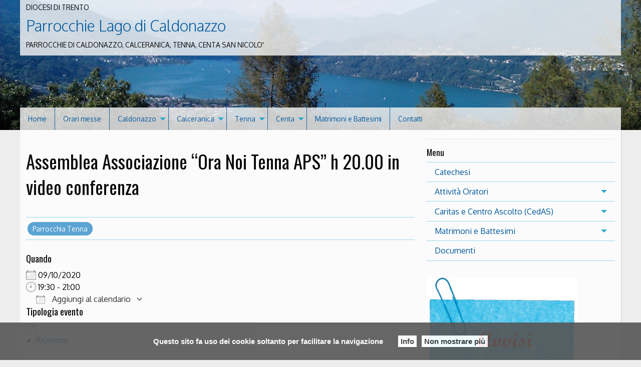

--- FILE ---
content_type: text/html; charset=UTF-8
request_url: https://parrocchielagocaldonazzo.diocesitn.it/events/assemblea-associazione-ora-noi-tenna-aps-h-20-00-in-video-conferenza/?long_events=1&ajaxCalendar=1&mo=6&yr=2021&id=1800024478
body_size: 12664
content:
<!doctype html>
<html lang="it-IT">
<head>
	<meta charset="UTF-8">
	<meta name="viewport" content="width=device-width, initial-scale=1">
	<link rel="profile" href="http://gmpg.org/xfn/11">

	<title>Assemblea Associazione &#8220;Ora Noi Tenna APS&#8221; h 20.00 in video conferenza &#8211; Parrocchie Lago di Caldonazzo</title>
<meta name='robots' content='max-image-preview:large' />
	<style>img:is([sizes="auto" i], [sizes^="auto," i]) { contain-intrinsic-size: 3000px 1500px }</style>
	<link rel='dns-prefetch' href='//platform-api.sharethis.com' />
<link rel="alternate" type="application/rss+xml" title="Parrocchie Lago di Caldonazzo &raquo; Feed" href="https://parrocchielagocaldonazzo.diocesitn.it/feed/" />
<link rel="alternate" type="application/rss+xml" title="Parrocchie Lago di Caldonazzo &raquo; Feed dei commenti" href="https://parrocchielagocaldonazzo.diocesitn.it/comments/feed/" />
<script type="text/javascript">
/* <![CDATA[ */
window._wpemojiSettings = {"baseUrl":"https:\/\/s.w.org\/images\/core\/emoji\/15.0.3\/72x72\/","ext":".png","svgUrl":"https:\/\/s.w.org\/images\/core\/emoji\/15.0.3\/svg\/","svgExt":".svg","source":{"concatemoji":"https:\/\/parrocchielagocaldonazzo.diocesitn.it\/wp-includes\/js\/wp-emoji-release.min.js?ver=6.7.1"}};
/*! This file is auto-generated */
!function(i,n){var o,s,e;function c(e){try{var t={supportTests:e,timestamp:(new Date).valueOf()};sessionStorage.setItem(o,JSON.stringify(t))}catch(e){}}function p(e,t,n){e.clearRect(0,0,e.canvas.width,e.canvas.height),e.fillText(t,0,0);var t=new Uint32Array(e.getImageData(0,0,e.canvas.width,e.canvas.height).data),r=(e.clearRect(0,0,e.canvas.width,e.canvas.height),e.fillText(n,0,0),new Uint32Array(e.getImageData(0,0,e.canvas.width,e.canvas.height).data));return t.every(function(e,t){return e===r[t]})}function u(e,t,n){switch(t){case"flag":return n(e,"\ud83c\udff3\ufe0f\u200d\u26a7\ufe0f","\ud83c\udff3\ufe0f\u200b\u26a7\ufe0f")?!1:!n(e,"\ud83c\uddfa\ud83c\uddf3","\ud83c\uddfa\u200b\ud83c\uddf3")&&!n(e,"\ud83c\udff4\udb40\udc67\udb40\udc62\udb40\udc65\udb40\udc6e\udb40\udc67\udb40\udc7f","\ud83c\udff4\u200b\udb40\udc67\u200b\udb40\udc62\u200b\udb40\udc65\u200b\udb40\udc6e\u200b\udb40\udc67\u200b\udb40\udc7f");case"emoji":return!n(e,"\ud83d\udc26\u200d\u2b1b","\ud83d\udc26\u200b\u2b1b")}return!1}function f(e,t,n){var r="undefined"!=typeof WorkerGlobalScope&&self instanceof WorkerGlobalScope?new OffscreenCanvas(300,150):i.createElement("canvas"),a=r.getContext("2d",{willReadFrequently:!0}),o=(a.textBaseline="top",a.font="600 32px Arial",{});return e.forEach(function(e){o[e]=t(a,e,n)}),o}function t(e){var t=i.createElement("script");t.src=e,t.defer=!0,i.head.appendChild(t)}"undefined"!=typeof Promise&&(o="wpEmojiSettingsSupports",s=["flag","emoji"],n.supports={everything:!0,everythingExceptFlag:!0},e=new Promise(function(e){i.addEventListener("DOMContentLoaded",e,{once:!0})}),new Promise(function(t){var n=function(){try{var e=JSON.parse(sessionStorage.getItem(o));if("object"==typeof e&&"number"==typeof e.timestamp&&(new Date).valueOf()<e.timestamp+604800&&"object"==typeof e.supportTests)return e.supportTests}catch(e){}return null}();if(!n){if("undefined"!=typeof Worker&&"undefined"!=typeof OffscreenCanvas&&"undefined"!=typeof URL&&URL.createObjectURL&&"undefined"!=typeof Blob)try{var e="postMessage("+f.toString()+"("+[JSON.stringify(s),u.toString(),p.toString()].join(",")+"));",r=new Blob([e],{type:"text/javascript"}),a=new Worker(URL.createObjectURL(r),{name:"wpTestEmojiSupports"});return void(a.onmessage=function(e){c(n=e.data),a.terminate(),t(n)})}catch(e){}c(n=f(s,u,p))}t(n)}).then(function(e){for(var t in e)n.supports[t]=e[t],n.supports.everything=n.supports.everything&&n.supports[t],"flag"!==t&&(n.supports.everythingExceptFlag=n.supports.everythingExceptFlag&&n.supports[t]);n.supports.everythingExceptFlag=n.supports.everythingExceptFlag&&!n.supports.flag,n.DOMReady=!1,n.readyCallback=function(){n.DOMReady=!0}}).then(function(){return e}).then(function(){var e;n.supports.everything||(n.readyCallback(),(e=n.source||{}).concatemoji?t(e.concatemoji):e.wpemoji&&e.twemoji&&(t(e.twemoji),t(e.wpemoji)))}))}((window,document),window._wpemojiSettings);
/* ]]> */
</script>
<style id='wp-emoji-styles-inline-css' type='text/css'>

	img.wp-smiley, img.emoji {
		display: inline !important;
		border: none !important;
		box-shadow: none !important;
		height: 1em !important;
		width: 1em !important;
		margin: 0 0.07em !important;
		vertical-align: -0.1em !important;
		background: none !important;
		padding: 0 !important;
	}
</style>
<link rel='stylesheet' id='wp-block-library-css' href='https://parrocchielagocaldonazzo.diocesitn.it/wp-includes/css/dist/block-library/style.min.css?ver=6.7.1' type='text/css' media='all' />
<link rel='stylesheet' id='iandu-rss-block-frontend-css' href='https://parrocchielagocaldonazzo.diocesitn.it/wp-content/plugins/iandu-rss-retriever/inc/css/block-frontend.css?ver=1.0.0' type='text/css' media='all' />
<style id='classic-theme-styles-inline-css' type='text/css'>
/*! This file is auto-generated */
.wp-block-button__link{color:#fff;background-color:#32373c;border-radius:9999px;box-shadow:none;text-decoration:none;padding:calc(.667em + 2px) calc(1.333em + 2px);font-size:1.125em}.wp-block-file__button{background:#32373c;color:#fff;text-decoration:none}
</style>
<style id='global-styles-inline-css' type='text/css'>
:root{--wp--preset--aspect-ratio--square: 1;--wp--preset--aspect-ratio--4-3: 4/3;--wp--preset--aspect-ratio--3-4: 3/4;--wp--preset--aspect-ratio--3-2: 3/2;--wp--preset--aspect-ratio--2-3: 2/3;--wp--preset--aspect-ratio--16-9: 16/9;--wp--preset--aspect-ratio--9-16: 9/16;--wp--preset--color--black: #000000;--wp--preset--color--cyan-bluish-gray: #abb8c3;--wp--preset--color--white: #ffffff;--wp--preset--color--pale-pink: #f78da7;--wp--preset--color--vivid-red: #cf2e2e;--wp--preset--color--luminous-vivid-orange: #ff6900;--wp--preset--color--luminous-vivid-amber: #fcb900;--wp--preset--color--light-green-cyan: #7bdcb5;--wp--preset--color--vivid-green-cyan: #00d084;--wp--preset--color--pale-cyan-blue: #8ed1fc;--wp--preset--color--vivid-cyan-blue: #0693e3;--wp--preset--color--vivid-purple: #9b51e0;--wp--preset--gradient--vivid-cyan-blue-to-vivid-purple: linear-gradient(135deg,rgba(6,147,227,1) 0%,rgb(155,81,224) 100%);--wp--preset--gradient--light-green-cyan-to-vivid-green-cyan: linear-gradient(135deg,rgb(122,220,180) 0%,rgb(0,208,130) 100%);--wp--preset--gradient--luminous-vivid-amber-to-luminous-vivid-orange: linear-gradient(135deg,rgba(252,185,0,1) 0%,rgba(255,105,0,1) 100%);--wp--preset--gradient--luminous-vivid-orange-to-vivid-red: linear-gradient(135deg,rgba(255,105,0,1) 0%,rgb(207,46,46) 100%);--wp--preset--gradient--very-light-gray-to-cyan-bluish-gray: linear-gradient(135deg,rgb(238,238,238) 0%,rgb(169,184,195) 100%);--wp--preset--gradient--cool-to-warm-spectrum: linear-gradient(135deg,rgb(74,234,220) 0%,rgb(151,120,209) 20%,rgb(207,42,186) 40%,rgb(238,44,130) 60%,rgb(251,105,98) 80%,rgb(254,248,76) 100%);--wp--preset--gradient--blush-light-purple: linear-gradient(135deg,rgb(255,206,236) 0%,rgb(152,150,240) 100%);--wp--preset--gradient--blush-bordeaux: linear-gradient(135deg,rgb(254,205,165) 0%,rgb(254,45,45) 50%,rgb(107,0,62) 100%);--wp--preset--gradient--luminous-dusk: linear-gradient(135deg,rgb(255,203,112) 0%,rgb(199,81,192) 50%,rgb(65,88,208) 100%);--wp--preset--gradient--pale-ocean: linear-gradient(135deg,rgb(255,245,203) 0%,rgb(182,227,212) 50%,rgb(51,167,181) 100%);--wp--preset--gradient--electric-grass: linear-gradient(135deg,rgb(202,248,128) 0%,rgb(113,206,126) 100%);--wp--preset--gradient--midnight: linear-gradient(135deg,rgb(2,3,129) 0%,rgb(40,116,252) 100%);--wp--preset--font-size--small: 13px;--wp--preset--font-size--medium: 20px;--wp--preset--font-size--large: 36px;--wp--preset--font-size--x-large: 42px;--wp--preset--spacing--20: 0.44rem;--wp--preset--spacing--30: 0.67rem;--wp--preset--spacing--40: 1rem;--wp--preset--spacing--50: 1.5rem;--wp--preset--spacing--60: 2.25rem;--wp--preset--spacing--70: 3.38rem;--wp--preset--spacing--80: 5.06rem;--wp--preset--shadow--natural: 6px 6px 9px rgba(0, 0, 0, 0.2);--wp--preset--shadow--deep: 12px 12px 50px rgba(0, 0, 0, 0.4);--wp--preset--shadow--sharp: 6px 6px 0px rgba(0, 0, 0, 0.2);--wp--preset--shadow--outlined: 6px 6px 0px -3px rgba(255, 255, 255, 1), 6px 6px rgba(0, 0, 0, 1);--wp--preset--shadow--crisp: 6px 6px 0px rgba(0, 0, 0, 1);}:where(.is-layout-flex){gap: 0.5em;}:where(.is-layout-grid){gap: 0.5em;}body .is-layout-flex{display: flex;}.is-layout-flex{flex-wrap: wrap;align-items: center;}.is-layout-flex > :is(*, div){margin: 0;}body .is-layout-grid{display: grid;}.is-layout-grid > :is(*, div){margin: 0;}:where(.wp-block-columns.is-layout-flex){gap: 2em;}:where(.wp-block-columns.is-layout-grid){gap: 2em;}:where(.wp-block-post-template.is-layout-flex){gap: 1.25em;}:where(.wp-block-post-template.is-layout-grid){gap: 1.25em;}.has-black-color{color: var(--wp--preset--color--black) !important;}.has-cyan-bluish-gray-color{color: var(--wp--preset--color--cyan-bluish-gray) !important;}.has-white-color{color: var(--wp--preset--color--white) !important;}.has-pale-pink-color{color: var(--wp--preset--color--pale-pink) !important;}.has-vivid-red-color{color: var(--wp--preset--color--vivid-red) !important;}.has-luminous-vivid-orange-color{color: var(--wp--preset--color--luminous-vivid-orange) !important;}.has-luminous-vivid-amber-color{color: var(--wp--preset--color--luminous-vivid-amber) !important;}.has-light-green-cyan-color{color: var(--wp--preset--color--light-green-cyan) !important;}.has-vivid-green-cyan-color{color: var(--wp--preset--color--vivid-green-cyan) !important;}.has-pale-cyan-blue-color{color: var(--wp--preset--color--pale-cyan-blue) !important;}.has-vivid-cyan-blue-color{color: var(--wp--preset--color--vivid-cyan-blue) !important;}.has-vivid-purple-color{color: var(--wp--preset--color--vivid-purple) !important;}.has-black-background-color{background-color: var(--wp--preset--color--black) !important;}.has-cyan-bluish-gray-background-color{background-color: var(--wp--preset--color--cyan-bluish-gray) !important;}.has-white-background-color{background-color: var(--wp--preset--color--white) !important;}.has-pale-pink-background-color{background-color: var(--wp--preset--color--pale-pink) !important;}.has-vivid-red-background-color{background-color: var(--wp--preset--color--vivid-red) !important;}.has-luminous-vivid-orange-background-color{background-color: var(--wp--preset--color--luminous-vivid-orange) !important;}.has-luminous-vivid-amber-background-color{background-color: var(--wp--preset--color--luminous-vivid-amber) !important;}.has-light-green-cyan-background-color{background-color: var(--wp--preset--color--light-green-cyan) !important;}.has-vivid-green-cyan-background-color{background-color: var(--wp--preset--color--vivid-green-cyan) !important;}.has-pale-cyan-blue-background-color{background-color: var(--wp--preset--color--pale-cyan-blue) !important;}.has-vivid-cyan-blue-background-color{background-color: var(--wp--preset--color--vivid-cyan-blue) !important;}.has-vivid-purple-background-color{background-color: var(--wp--preset--color--vivid-purple) !important;}.has-black-border-color{border-color: var(--wp--preset--color--black) !important;}.has-cyan-bluish-gray-border-color{border-color: var(--wp--preset--color--cyan-bluish-gray) !important;}.has-white-border-color{border-color: var(--wp--preset--color--white) !important;}.has-pale-pink-border-color{border-color: var(--wp--preset--color--pale-pink) !important;}.has-vivid-red-border-color{border-color: var(--wp--preset--color--vivid-red) !important;}.has-luminous-vivid-orange-border-color{border-color: var(--wp--preset--color--luminous-vivid-orange) !important;}.has-luminous-vivid-amber-border-color{border-color: var(--wp--preset--color--luminous-vivid-amber) !important;}.has-light-green-cyan-border-color{border-color: var(--wp--preset--color--light-green-cyan) !important;}.has-vivid-green-cyan-border-color{border-color: var(--wp--preset--color--vivid-green-cyan) !important;}.has-pale-cyan-blue-border-color{border-color: var(--wp--preset--color--pale-cyan-blue) !important;}.has-vivid-cyan-blue-border-color{border-color: var(--wp--preset--color--vivid-cyan-blue) !important;}.has-vivid-purple-border-color{border-color: var(--wp--preset--color--vivid-purple) !important;}.has-vivid-cyan-blue-to-vivid-purple-gradient-background{background: var(--wp--preset--gradient--vivid-cyan-blue-to-vivid-purple) !important;}.has-light-green-cyan-to-vivid-green-cyan-gradient-background{background: var(--wp--preset--gradient--light-green-cyan-to-vivid-green-cyan) !important;}.has-luminous-vivid-amber-to-luminous-vivid-orange-gradient-background{background: var(--wp--preset--gradient--luminous-vivid-amber-to-luminous-vivid-orange) !important;}.has-luminous-vivid-orange-to-vivid-red-gradient-background{background: var(--wp--preset--gradient--luminous-vivid-orange-to-vivid-red) !important;}.has-very-light-gray-to-cyan-bluish-gray-gradient-background{background: var(--wp--preset--gradient--very-light-gray-to-cyan-bluish-gray) !important;}.has-cool-to-warm-spectrum-gradient-background{background: var(--wp--preset--gradient--cool-to-warm-spectrum) !important;}.has-blush-light-purple-gradient-background{background: var(--wp--preset--gradient--blush-light-purple) !important;}.has-blush-bordeaux-gradient-background{background: var(--wp--preset--gradient--blush-bordeaux) !important;}.has-luminous-dusk-gradient-background{background: var(--wp--preset--gradient--luminous-dusk) !important;}.has-pale-ocean-gradient-background{background: var(--wp--preset--gradient--pale-ocean) !important;}.has-electric-grass-gradient-background{background: var(--wp--preset--gradient--electric-grass) !important;}.has-midnight-gradient-background{background: var(--wp--preset--gradient--midnight) !important;}.has-small-font-size{font-size: var(--wp--preset--font-size--small) !important;}.has-medium-font-size{font-size: var(--wp--preset--font-size--medium) !important;}.has-large-font-size{font-size: var(--wp--preset--font-size--large) !important;}.has-x-large-font-size{font-size: var(--wp--preset--font-size--x-large) !important;}
:where(.wp-block-post-template.is-layout-flex){gap: 1.25em;}:where(.wp-block-post-template.is-layout-grid){gap: 1.25em;}
:where(.wp-block-columns.is-layout-flex){gap: 2em;}:where(.wp-block-columns.is-layout-grid){gap: 2em;}
:root :where(.wp-block-pullquote){font-size: 1.5em;line-height: 1.6;}
</style>
<link rel='stylesheet' id='cptch_stylesheet-css' href='https://parrocchielagocaldonazzo.diocesitn.it/wp-content/plugins/captcha-bws/css/front_end_style.css?ver=5.2.4' type='text/css' media='all' />
<link rel='stylesheet' id='dashicons-css' href='https://parrocchielagocaldonazzo.diocesitn.it/wp-includes/css/dashicons.min.css?ver=6.7.1' type='text/css' media='all' />
<link rel='stylesheet' id='cptch_desktop_style-css' href='https://parrocchielagocaldonazzo.diocesitn.it/wp-content/plugins/captcha-bws/css/desktop_style.css?ver=5.2.4' type='text/css' media='all' />
<link rel='stylesheet' id='events-manager-css' href='https://parrocchielagocaldonazzo.diocesitn.it/wp-content/plugins/events-manager/includes/css/events-manager.min.css?ver=6.6.3' type='text/css' media='all' />
<link rel='stylesheet' id='responsive-lightbox-swipebox-css' href='https://parrocchielagocaldonazzo.diocesitn.it/wp-content/plugins/responsive-lightbox/assets/swipebox/swipebox.min.css?ver=2.4.8' type='text/css' media='all' />
<link rel='stylesheet' id='wpba_front_end_styles-css' href='https://parrocchielagocaldonazzo.diocesitn.it/wp-content/plugins/wp-better-attachments/assets/css/wpba-frontend.css?ver=1.3.27' type='text/css' media='all' />
<link rel='stylesheet' id='parent-style-css' href='https://parrocchielagocaldonazzo.diocesitn.it/wp-content/themes/pweb-trento-2017/style.css?ver=6.7.1' type='text/css' media='all' />
<link rel='stylesheet' id='child-style-css' href='https://parrocchielagocaldonazzo.diocesitn.it/wp-content/themes/pweb-trento-2017-child-m/style.css?ver=6.7.1' type='text/css' media='all' />
<link rel='stylesheet' id='pweb_t_foundation_css-css' href='https://parrocchielagocaldonazzo.diocesitn.it/wp-content/themes/pweb-trento-2017/css/foundation.min.css?ver=6.7.1' type='text/css' media='all' />
<link rel='stylesheet' id='pweb_t_app_css-css' href='https://parrocchielagocaldonazzo.diocesitn.it/wp-content/themes/pweb-trento-2017/css/style-pt.css?ver=6.7.1' type='text/css' media='all' />
<link rel='stylesheet' id='pweb_t_slick_css-css' href='https://parrocchielagocaldonazzo.diocesitn.it/wp-content/themes/pweb-trento-2017/css/slick.css?ver=6.7.1' type='text/css' media='all' />
<link rel='stylesheet' id='pweb_t_slick_theme_css-css' href='https://parrocchielagocaldonazzo.diocesitn.it/wp-content/themes/pweb-trento-2017/css/slick-theme.css?ver=6.7.1' type='text/css' media='all' />
<link rel='stylesheet' id='pweb_t_fancy_css-css' href='https://parrocchielagocaldonazzo.diocesitn.it/wp-content/themes/pweb-trento-2017/css/jquery.fancybox.css?ver=6.7.1' type='text/css' media='all' />
<link rel='stylesheet' id='pweb_t_dashicons-css' href='https://parrocchielagocaldonazzo.diocesitn.it/wp-content/themes/pweb-trento-2017-child-m/style.css?ver=6.7.1' type='text/css' media='all' />
<script type="text/javascript" src="https://parrocchielagocaldonazzo.diocesitn.it/wp-includes/js/jquery/jquery.min.js?ver=3.7.1" id="jquery-core-js"></script>
<script type="text/javascript" src="https://parrocchielagocaldonazzo.diocesitn.it/wp-includes/js/jquery/jquery-migrate.min.js?ver=3.4.1" id="jquery-migrate-js"></script>
<script type="text/javascript" src="https://parrocchielagocaldonazzo.diocesitn.it/wp-includes/js/jquery/ui/core.min.js?ver=1.13.3" id="jquery-ui-core-js"></script>
<script type="text/javascript" src="https://parrocchielagocaldonazzo.diocesitn.it/wp-includes/js/jquery/ui/mouse.min.js?ver=1.13.3" id="jquery-ui-mouse-js"></script>
<script type="text/javascript" src="https://parrocchielagocaldonazzo.diocesitn.it/wp-includes/js/jquery/ui/sortable.min.js?ver=1.13.3" id="jquery-ui-sortable-js"></script>
<script type="text/javascript" src="https://parrocchielagocaldonazzo.diocesitn.it/wp-includes/js/jquery/ui/datepicker.min.js?ver=1.13.3" id="jquery-ui-datepicker-js"></script>
<script type="text/javascript" id="jquery-ui-datepicker-js-after">
/* <![CDATA[ */
jQuery(function(jQuery){jQuery.datepicker.setDefaults({"closeText":"Chiudi","currentText":"Oggi","monthNames":["Gennaio","Febbraio","Marzo","Aprile","Maggio","Giugno","Luglio","Agosto","Settembre","Ottobre","Novembre","Dicembre"],"monthNamesShort":["Gen","Feb","Mar","Apr","Mag","Giu","Lug","Ago","Set","Ott","Nov","Dic"],"nextText":"Prossimo","prevText":"Precedente","dayNames":["domenica","luned\u00ec","marted\u00ec","mercoled\u00ec","gioved\u00ec","venerd\u00ec","sabato"],"dayNamesShort":["Dom","Lun","Mar","Mer","Gio","Ven","Sab"],"dayNamesMin":["D","L","M","M","G","V","S"],"dateFormat":"d MM yy","firstDay":1,"isRTL":false});});
/* ]]> */
</script>
<script type="text/javascript" src="https://parrocchielagocaldonazzo.diocesitn.it/wp-includes/js/jquery/ui/resizable.min.js?ver=1.13.3" id="jquery-ui-resizable-js"></script>
<script type="text/javascript" src="https://parrocchielagocaldonazzo.diocesitn.it/wp-includes/js/jquery/ui/draggable.min.js?ver=1.13.3" id="jquery-ui-draggable-js"></script>
<script type="text/javascript" src="https://parrocchielagocaldonazzo.diocesitn.it/wp-includes/js/jquery/ui/controlgroup.min.js?ver=1.13.3" id="jquery-ui-controlgroup-js"></script>
<script type="text/javascript" src="https://parrocchielagocaldonazzo.diocesitn.it/wp-includes/js/jquery/ui/checkboxradio.min.js?ver=1.13.3" id="jquery-ui-checkboxradio-js"></script>
<script type="text/javascript" src="https://parrocchielagocaldonazzo.diocesitn.it/wp-includes/js/jquery/ui/button.min.js?ver=1.13.3" id="jquery-ui-button-js"></script>
<script type="text/javascript" src="https://parrocchielagocaldonazzo.diocesitn.it/wp-includes/js/jquery/ui/dialog.min.js?ver=1.13.3" id="jquery-ui-dialog-js"></script>
<script type="text/javascript" id="events-manager-js-extra">
/* <![CDATA[ */
var EM = {"ajaxurl":"https:\/\/parrocchielagocaldonazzo.diocesitn.it\/wp-admin\/admin-ajax.php","locationajaxurl":"https:\/\/parrocchielagocaldonazzo.diocesitn.it\/wp-admin\/admin-ajax.php?action=locations_search","firstDay":"1","locale":"it","dateFormat":"yy-mm-dd","ui_css":"https:\/\/parrocchielagocaldonazzo.diocesitn.it\/wp-content\/plugins\/events-manager\/includes\/css\/jquery-ui\/build.min.css","show24hours":"1","is_ssl":"1","autocomplete_limit":"10","calendar":{"breakpoints":{"small":560,"medium":908,"large":false}},"phone":"","datepicker":{"format":"d\/m\/Y","locale":"it"},"search":{"breakpoints":{"small":650,"medium":850,"full":false}},"url":"https:\/\/parrocchielagocaldonazzo.diocesitn.it\/wp-content\/plugins\/events-manager","bookingInProgress":"Per favore attendi che la prenotazione venga elaborata.","tickets_save":"Salvare biglietto","bookingajaxurl":"https:\/\/parrocchielagocaldonazzo.diocesitn.it\/wp-admin\/admin-ajax.php","bookings_export_save":"Prenotazioni Export","bookings_settings_save":"Salva le impostazioni","booking_delete":"Sei sicuro di voler cancellare?","booking_offset":"30","bookings":{"submit_button":{"text":{"default":"Invia la tua prenotazione","free":"Invia la tua prenotazione","payment":"Invia la tua prenotazione","processing":"In elaborazione ..."}},"update_listener":""},"bb_full":"Tutto Esaurito","bb_book":"Prenota ora","bb_booking":"Prenotazione in corso ...","bb_booked":"Prenotazione presentata","bb_error":"Prenotazione Errore. Riprovi?","bb_cancel":"Annullare","bb_canceling":"Annullamento in corso...","bb_cancelled":"Cancellato","bb_cancel_error":"Cancellazione Errore. Riprovi?","txt_search":"Ricerca","txt_searching":"Ricerca in corso...","txt_loading":"Caricamento in corso..."};
/* ]]> */
</script>
<script type="text/javascript" src="https://parrocchielagocaldonazzo.diocesitn.it/wp-content/plugins/events-manager/includes/js/events-manager.js?ver=6.6.3" id="events-manager-js"></script>
<script type="text/javascript" src="https://parrocchielagocaldonazzo.diocesitn.it/wp-content/plugins/events-manager/includes/external/flatpickr/l10n/it.js?ver=6.6.3" id="em-flatpickr-localization-js"></script>
<script type="text/javascript" id="3d-flip-book-client-locale-loader-js-extra">
/* <![CDATA[ */
var FB3D_CLIENT_LOCALE = {"ajaxurl":"https:\/\/parrocchielagocaldonazzo.diocesitn.it\/wp-admin\/admin-ajax.php","dictionary":{"Table of contents":"Table of contents","Close":"Close","Bookmarks":"Bookmarks","Thumbnails":"Thumbnails","Search":"Search","Share":"Share","Facebook":"Facebook","Twitter":"Twitter","Email":"Email","Play":"Play","Previous page":"Previous page","Next page":"Next page","Zoom in":"Zoom in","Zoom out":"Zoom out","Fit view":"Fit view","Auto play":"Auto play","Full screen":"Full screen","More":"More","Smart pan":"Smart pan","Single page":"Single page","Sounds":"Sounds","Stats":"Stats","Print":"Print","Download":"Download","Goto first page":"Goto first page","Goto last page":"Goto last page"},"images":"https:\/\/parrocchielagocaldonazzo.diocesitn.it\/wp-content\/plugins\/interactive-3d-flipbook-powered-physics-engine\/assets\/images\/","jsData":{"urls":[],"posts":{"ids_mis":[],"ids":[]},"pages":[],"firstPages":[],"bookCtrlProps":[],"bookTemplates":[]},"key":"3d-flip-book","pdfJS":{"pdfJsLib":"https:\/\/parrocchielagocaldonazzo.diocesitn.it\/wp-content\/plugins\/interactive-3d-flipbook-powered-physics-engine\/assets\/js\/pdf.min.js?ver=4.3.136","pdfJsWorker":"https:\/\/parrocchielagocaldonazzo.diocesitn.it\/wp-content\/plugins\/interactive-3d-flipbook-powered-physics-engine\/assets\/js\/pdf.worker.js?ver=4.3.136","stablePdfJsLib":"https:\/\/parrocchielagocaldonazzo.diocesitn.it\/wp-content\/plugins\/interactive-3d-flipbook-powered-physics-engine\/assets\/js\/stable\/pdf.min.js?ver=2.5.207","stablePdfJsWorker":"https:\/\/parrocchielagocaldonazzo.diocesitn.it\/wp-content\/plugins\/interactive-3d-flipbook-powered-physics-engine\/assets\/js\/stable\/pdf.worker.js?ver=2.5.207","pdfJsCMapUrl":"https:\/\/parrocchielagocaldonazzo.diocesitn.it\/wp-content\/plugins\/interactive-3d-flipbook-powered-physics-engine\/assets\/cmaps\/"},"cacheurl":"https:\/\/parrocchielagocaldonazzo.diocesitn.it\/wp-content\/uploads\/sites\/77\/3d-flip-book\/cache\/","pluginsurl":"https:\/\/parrocchielagocaldonazzo.diocesitn.it\/wp-content\/plugins\/","pluginurl":"https:\/\/parrocchielagocaldonazzo.diocesitn.it\/wp-content\/plugins\/interactive-3d-flipbook-powered-physics-engine\/","thumbnailSize":{"width":"150","height":"150"},"version":"1.16.15"};
/* ]]> */
</script>
<script type="text/javascript" src="https://parrocchielagocaldonazzo.diocesitn.it/wp-content/plugins/interactive-3d-flipbook-powered-physics-engine/assets/js/client-locale-loader.js?ver=1.16.15" id="3d-flip-book-client-locale-loader-js" async="async" data-wp-strategy="async"></script>
<script type="text/javascript" src="https://parrocchielagocaldonazzo.diocesitn.it/wp-content/plugins/responsive-lightbox/assets/swipebox/jquery.swipebox.min.js?ver=2.4.8" id="responsive-lightbox-swipebox-js"></script>
<script type="text/javascript" src="https://parrocchielagocaldonazzo.diocesitn.it/wp-includes/js/underscore.min.js?ver=1.13.7" id="underscore-js"></script>
<script type="text/javascript" src="https://parrocchielagocaldonazzo.diocesitn.it/wp-content/plugins/responsive-lightbox/assets/infinitescroll/infinite-scroll.pkgd.min.js?ver=6.7.1" id="responsive-lightbox-infinite-scroll-js"></script>
<script type="text/javascript" id="responsive-lightbox-js-before">
/* <![CDATA[ */
var rlArgs = {"script":"swipebox","selector":"lightbox","customEvents":"","activeGalleries":true,"animation":true,"hideCloseButtonOnMobile":false,"removeBarsOnMobile":false,"hideBars":true,"hideBarsDelay":5000,"videoMaxWidth":1080,"useSVG":true,"loopAtEnd":false,"woocommerce_gallery":false,"ajaxurl":"https:\/\/parrocchielagocaldonazzo.diocesitn.it\/wp-admin\/admin-ajax.php","nonce":"e3029b521f","preview":false,"postId":2607,"scriptExtension":false};
/* ]]> */
</script>
<script type="text/javascript" src="https://parrocchielagocaldonazzo.diocesitn.it/wp-content/plugins/responsive-lightbox/js/front.js?ver=2.4.8" id="responsive-lightbox-js"></script>
<script type="text/javascript" src="//platform-api.sharethis.com/js/sharethis.js?ver=8.5.2#property=672f0ba39091730012acefa1&amp;product=gdpr-compliance-tool-v2&amp;source=simple-share-buttons-adder-wordpress" id="simple-share-buttons-adder-mu-js"></script>
<link rel="https://api.w.org/" href="https://parrocchielagocaldonazzo.diocesitn.it/wp-json/" /><link rel="EditURI" type="application/rsd+xml" title="RSD" href="https://parrocchielagocaldonazzo.diocesitn.it/xmlrpc.php?rsd" />
<meta name="generator" content="WordPress 6.7.1" />
<link rel="canonical" href="https://parrocchielagocaldonazzo.diocesitn.it/events/assemblea-associazione-ora-noi-tenna-aps-h-20-00-in-video-conferenza/" />
<link rel='shortlink' href='https://parrocchielagocaldonazzo.diocesitn.it/?p=2607' />
<link rel="alternate" title="oEmbed (JSON)" type="application/json+oembed" href="https://parrocchielagocaldonazzo.diocesitn.it/wp-json/oembed/1.0/embed?url=https%3A%2F%2Fparrocchielagocaldonazzo.diocesitn.it%2Fevents%2Fassemblea-associazione-ora-noi-tenna-aps-h-20-00-in-video-conferenza%2F" />
<link rel="alternate" title="oEmbed (XML)" type="text/xml+oembed" href="https://parrocchielagocaldonazzo.diocesitn.it/wp-json/oembed/1.0/embed?url=https%3A%2F%2Fparrocchielagocaldonazzo.diocesitn.it%2Fevents%2Fassemblea-associazione-ora-noi-tenna-aps-h-20-00-in-video-conferenza%2F&#038;format=xml" />
<script type="text/javascript">var ajaxurl = "https://parrocchielagocaldonazzo.diocesitn.it/wp-admin/admin-ajax.php"</script>        <script type="text/javascript">
		
		function generate_pdf(){
			 
				 jQuery("#right_button").fadeOut('fast');
				 jQuery("#PRINT").fadeOut();
				 
				 jQuery("#wpjournal_fullscreen").fadeIn();
				 jQuery( "#inline-journals-block" ).append( "<p class='wpjournal-communication'>Il processo potrebbe richiedere molto tempo. Si prega di NON chiudere questa scheda del browser. <span class='label label-pill label-default' ><span id='wpjournal-count-single'>0</span>/<span id='wpjournal-count-all'>0</span></span></p>" );
				
				// generate placeholders
				 var list = jQuery('#wpjournal_pageorder').val().split(",");
				jQuery.each(list, function(i) {
				  list[i];
				});
				
				var wpjournal_id = jQuery('#wpjournal_id').val();
				jQuery.ajax({
				url: ajaxurl,
				data: {
					'action': 'wpjournal_placeholders',
					'list': list,
					'id_Journal': wpjournal_id,
					'destination': 'extra'
				},
				success: function(risultato) {
					risultato = risultato.trim();
					if (risultato ==''){
						browse_pages(); 
					
					}else{
						 
						alert (risultato);	
					}
					},
						error: function(errorThrown) {
							console.log(errorThrown);
						}
					});
				
				
				
				
				}
		
		function browse_pages() {
		    
		    // retrieve the post order
		    var list = jQuery('#wpjournal_pageorder').val().split(",");
		    // retrieve the id of the custom post type
		    var wpjournal_id = jQuery('#wpjournal_id').val();
		    jQuery.each(list, function(i) {
		        // create the array
				list[i];
		    });
			
			/// Start the loop
			
			
			
		    jQuery(function() {
		        var i = 0;
		        jQuery(document).ready(function() {
		            loopLi(list);
		        });

		        function loopLi(list) {
					 
					jQuery("#container_canvas").empty();
		            var num_pages = list.length;
					var contatore_pagine = num_pages-1;
					jQuery("#wpjournal-count-all").html(contatore_pagine);
		            if (i <= num_pages) {
  
	    				html2canvas(document.querySelector("#content"), {
							taintTest: true,
        					logging: false
							}).then( function(canvas) {
		                        var cand = document.getElementsByTagName('canvas');
		                        document.getElementById('container_canvas').appendChild(canvas);
		                  
								 
								var pagenumber = list[i];
								var pagename = wpjournal_id + "_" + pagenumber;
								
								var cand = document.getElementsByTagName('canvas');  // Seleziono dal DOM l'elemento canvas
								var canvasData = cand[0].toDataURL("image/png");     // Converto il CANVAS in pNg
							// 	var img = cand[0].toDataURL("image/png"); 
								 
				
								var data = {
										 action : 'wpjournal_savePNG',
										 'img': canvasData,
										 'filename' :  pagename
								};
								
								jQuery.post(ajaxurl, data, function(response) {
								 
								});
 
							 
		                    }).then(setTimeout(function () {process_frontpage(list[i], wpjournal_id, list[i + 1])}, 25000)); 
     


	 
		               
		               
						
						
		 function process_frontpage(val, wpjournal_id, val2) {
							  
				 
		       
		        if (val2 != undefined) {
		            jQuery.ajax({
		                url: ajaxurl,
		                data: {
		                    'action': 'wpjournal_browse_pages',
		                    'wpjournal_id': wpjournal_id,
		                    'post_id': val2,
		                },
		                success: function(risultato) {
							risultato = risultato.trim();
		                    jQuery("#content").empty();
                            jQuery("#content").css('background-image', 'none');
		                    jQuery("#content").html(risultato);
		                    var height_content = jQuery("#content").height();
							 
		                    if (height_content > 1320) {
		                     
								jQuery( "#inline-journals-block" ).append( "<div class='inline-journal-single-warning'>H</div>" );
		                    }else{
								 
								  
									jQuery( "#inline-journals-block" ).append( "<div class='inline-journal-single'>OK</div>" );
							}
		                     
							 i++;
							 
							 jQuery("#wpjournal-count-single").html(i);
							 
							 setTimeout(loopLi, 14000, list);
		                },
		                error: function(errorThrown) {
		                    console.log(errorThrown);
		                }
		            });
		        }else{
			 
					 print_all(list, wpjournal_id);
				}
		    };
						
						
						
		            } else {
		                // the loop is terminated. Now print the Journal
		               
		                print_all(list, wpjournal_id);
		            }
		        }
		    });

		  
		}

		function print_all(list, id_Journal) {	 
		    jQuery.ajax({
		        url: ajaxurl,
		        data: {
		            'action': 'wpjournal_create_pdf',
		            'list': list,
		            'id_Journal': id_Journal
		        },
		        success: function(risultato) {
					risultato = risultato.trim();
		            console.log(risultato);
					if (risultato == ''){
						if (confirm("PDF successfully generated")) {
							window.location.replace(
								"https://parrocchielagocaldonazzo.diocesitn.it/wp-admin/options-general.php?page=wpjournal_main"
							);
						}
					}else{
						if (confirm("Error: ->"+ risultato)) {
						window.location.replace(
								"https://parrocchielagocaldonazzo.diocesitn.it/wp-admin/options-general.php?page=wpjournal_main"
							);
						}
					}
		        },
		        error: function(errorThrown) {
		            console.log(errorThrown);
		        }
		    });
		}
	
		</script>

		        <script type="text/javascript">
		
			function generate_flip(){ 
			
					jQuery("#wpjournal_fullscreen").fadeIn();
					jQuery("#right_button").fadeOut('fast');
				 	jQuery( "#inline-journals-block" ).append( "<p class='wpjournal-communication'>Il processo potrebbe richiedere molto tempo. Si prega di NON chiudere questa scheda del browser. <span class='label label-pill label-default' ><span id='wpjournal-count-single'>0</span>/<span id='wpjournal-count-all'>0</span></span></p>" );
					
					var list = jQuery('#wpjournal_pageorder').val().split(",");
						jQuery.each(list, function(i) {
				  		list[i];
					});
					
					var wpjournal_id = jQuery('#wpjournal_id').val();
					
					// generate placeholders
					jQuery.ajax({
					url: ajaxurl,
					data: {
						'action': 'wpjournal_placeholders',
						'list': list,
						'id_Journal': wpjournal_id,
						'destination': 'flip'
					},
					success: function(risultato) {
						risultato = risultato.trim();
						 
						if (risultato ==''){
							// generation OK, browsing pages
							flip_browse_pages(); 
					
						}else{
						 
							alert ("Some error occurred. Error code: 01 "+ risultato);	
						}
					},
					error: function(errorThrown) {
							console.log(errorThrown);
						}
					});
					
					
					
					
					
				   function flip_browse_pages() {
		    
						// retrieve the post order
						var list = jQuery('#wpjournal_pageorder').val().split(",");
						// retrieve the id of the custom post type
						var wpjournal_id = jQuery('#wpjournal_id').val();
						jQuery.each(list, function(i) {
							// create the array
							list[i];
						});
			
						/// Start the loop
			
			
			
						jQuery(function() {
							var i = 0;
							jQuery(document).ready(function() {
								loopLi(list);
							});

							function loopLi(list) {
								 
								jQuery("#container_canvas").empty();
								var num_pages = list.length;
								
								var contatore_pagine = num_pages-1;
								jQuery("#wpjournal-count-all").html(contatore_pagine);
								
								if (i <= num_pages) {
									 
									 
			html2canvas(document.querySelector("#content"), {
							taintTest: true,
        					logging: false
							}).then( function(canvas) {
		                        var cand = document.getElementsByTagName('canvas');
		                        document.getElementById('container_canvas').appendChild(canvas);
		                  
								 
								var pagenumber = list[i];
								var pagename = wpjournal_id + "_" + pagenumber;
								
								var cand = document.getElementsByTagName('canvas');  // Seleziono dal DOM l'elemento canvas
								var canvasData = cand[0].toDataURL("image/png");     // Converto il CANVAS in pNg
							// 	var img = cand[0].toDataURL("image/png"); 
								 
				
								var data = {
										 action : 'flip_wpjournal_savePNG',
										 'img': canvasData,
										 'filename' :  pagename
								};
								
								jQuery.post(ajaxurl, data, function(response) {
									console.log('Message: ' + response);
								});
 
							 
		                    }).then(setTimeout(function () {flip_process_frontpage(list[i], wpjournal_id, list[i + 1])}, 25000)); 

	 
		               
		               
						
						
		 function flip_process_frontpage(val, wpjournal_id, val2) {
							  
				 
		       
		        if (val2 != undefined) {
		            jQuery.ajax({
		                url: ajaxurl,
		                data: {
		                    'action': 'wpjournal_browse_pages',
		                    'wpjournal_id': wpjournal_id,
		                    'post_id': val2,
		                },
		                success: function(risultato) {
							risultato = risultato.trim();
                            jQuery("#content").empty();
                            jQuery("#content").css('background-image', 'none');
		                    jQuery("#content").html(risultato);
		                    var height_content = jQuery("#content").height();
							 
		                    if (height_content > 1320) {
		                     
									jQuery( "#inline-journals-block" ).append( "<div class='inline-journal-single-warning'>H</div>" );
		                    }else{
 
									jQuery( "#inline-journals-block" ).append( "<div class='inline-journal-single'>OK</div>" );
							}
		                    
							 i++;
							 
							  jQuery("#wpjournal-count-single").html(i);
							 setTimeout(loopLi, 14000, list);
		                },
		                error: function(errorThrown) {
		                    console.log(errorThrown);
		                }
		            });
		        }else{
				 console.log('generate flip book!!');	
				 flip_all(list, wpjournal_id);
				}
		    };
						
						
						
		            } else {
		                // the loop is terminated. Now print the Joiurnal
		                console.log('generate flip book');
		                flip_all(list, wpjournal_id);
		            }
		        }
		    });
					
			
			 }
			 
			 
			function flip_all(list, id_Journal) {
			 
					jQuery.ajax({
						url: ajaxurl,
						data: {
							'action': 'wpjournal_create_flip',
							'list': list,
							'id_Journal': id_Journal
						},
						success: function(risultato) {
							risultato = risultato.trim();
							 
							if (risultato == ''){
								if (confirm("Flippable edition successfully generated!!")) {
									window.location.replace(
										"https://parrocchielagocaldonazzo.diocesitn.it/wp-admin/options-general.php?page=wpjournal_main"
									);
								}
							}else{
								if (confirm("Error: ->"+ risultato)) {
								window.location.replace(
										"https://parrocchielagocaldonazzo.diocesitn.it/wp-admin/options-general.php?page=wpjournal_main"
									);
								}
							}
						},
						error: function(errorThrown) {
							console.log(errorThrown);
						}
					});
			}
			 
			 
		 
} // close generate_flip
	
		</script>

		<link rel="icon" href="https://parrocchielagocaldonazzo.diocesitn.it/wp-content/uploads/sites/77/2017/09/simbol-150x145.png" sizes="32x32" />
<link rel="icon" href="https://parrocchielagocaldonazzo.diocesitn.it/wp-content/uploads/sites/77/2017/09/simbol.png" sizes="192x192" />
<link rel="apple-touch-icon" href="https://parrocchielagocaldonazzo.diocesitn.it/wp-content/uploads/sites/77/2017/09/simbol.png" />
<meta name="msapplication-TileImage" content="https://parrocchielagocaldonazzo.diocesitn.it/wp-content/uploads/sites/77/2017/09/simbol.png" />
</head>

<body class="event-template-default single single-event postid-2607">

	<header id="masthead" class="site-header" style='max-width:2200px; margin:0 auto; background: url(https://parrocchielagocaldonazzo.diocesitn.it/wp-content/uploads/sites/77/2019/02/cropped-IMAG0510-1.jpg) no-repeat center center ;-webkit-background-size: cover;
			-moz-background-size: cover;
			-o-background-size: cover;
			background-size: cover;' data-ckinf="77">
		<div class="grid-container header-min-aria " >
			<div class="site-branding  row grid-x grid-padding-x"  >

			<div class="large-12 columns"> <p class="site-destination">Diocesi di Trento</p> 								<p class="site-title"><a href="https://parrocchielagocaldonazzo.diocesitn.it/" rel="home">Parrocchie Lago di Caldonazzo</a></p>
													<p class="site-description">Parrocchie di Caldonazzo,  Calceranica,  Tenna,  Centa San Nicolo&#039;</p>
						
			</div><!-- .site-branding -->
		</div>
	</div>
	</header><!-- #masthead -->

	<nav id="site-navigation" class="x-main-navigation " style="margin-top:-45px;">

			<div class="title-bar" data-responsive-toggle="main-menu" data-hide-for="medium">
					<button class="menu-icon" type="button" data-toggle></button>
					<div class="title-bar-title">Menu</div>
			</div>


			<div class="p-t-topbar row top-bar"  id="main-menu">
				<div class="top-bar-left ">
					<ul id="menu-top-menu" class="dropdown menu  medium-horizontal vertical dropdown menu" data-responsive-menu="accordion medium-dropdown"><li id="menu-item-64" class="menu-item menu-item-type-post_type menu-item-object-page menu-item-home menu-item-64"><a href="https://parrocchielagocaldonazzo.diocesitn.it/">Home</a></li>
<li id="menu-item-170" class="menu-item menu-item-type-post_type menu-item-object-page menu-item-170"><a href="https://parrocchielagocaldonazzo.diocesitn.it/orari-messe/">Orari messe</a></li>
<li id="menu-item-184" class="menu-item menu-item-type-post_type menu-item-object-page menu-item-has-children menu-item-184"><a href="https://parrocchielagocaldonazzo.diocesitn.it/parrocchie/caldonazzo/">Caldonazzo</a>
<ul class="vertical menu" data-submenu>
	<li id="menu-item-1072" class="menu-item menu-item-type-post_type menu-item-object-page menu-item-1072"><a href="https://parrocchielagocaldonazzo.diocesitn.it/parrocchie/caldonazzo/parrocchia-di-caldonazzo/">Parrocchia di Caldonazzo</a></li>
	<li id="menu-item-249" class="menu-item menu-item-type-post_type menu-item-object-page menu-item-249"><a href="https://parrocchielagocaldonazzo.diocesitn.it/parrocchie/caldonazzo/avvisi-caldonazzo/">Avvisi Caldonazzo</a></li>
	<li id="menu-item-348" class="menu-item menu-item-type-post_type menu-item-object-page menu-item-348"><a href="https://parrocchielagocaldonazzo.diocesitn.it/parrocchie/caldonazzo/catechesi/">Catechesi Caldonazzo</a></li>
	<li id="menu-item-779" class="menu-item menu-item-type-post_type menu-item-object-page menu-item-779"><a href="https://parrocchielagocaldonazzo.diocesitn.it/parrocchie/caldonazzo/cori-parrocchiali-caldonazzo/">Cori Parrocchiali Caldonazzo</a></li>
	<li id="menu-item-557" class="menu-item menu-item-type-post_type menu-item-object-page menu-item-557"><a href="https://parrocchielagocaldonazzo.diocesitn.it/parrocchie/caldonazzo/associazione-la-sede-caldonazzo/">Associazione La Sede Caldonazzo</a></li>
	<li id="menu-item-565" class="menu-item menu-item-type-post_type menu-item-object-page menu-item-565"><a href="https://parrocchielagocaldonazzo.diocesitn.it/parrocchie/caldonazzo/gruppo-missionario-caldonazzo/">Gruppo Missionario Caldonazzo</a></li>
	<li id="menu-item-835" class="menu-item menu-item-type-post_type menu-item-object-page menu-item-835"><a href="https://parrocchielagocaldonazzo.diocesitn.it/parrocchie/caldonazzo/bollettini-parrocchiali-caldonazzo/">Bollettini Parrocchiali Caldonazzo</a></li>
</ul>
</li>
<li id="menu-item-305" class="menu-item menu-item-type-post_type menu-item-object-page menu-item-has-children menu-item-305"><a href="https://parrocchielagocaldonazzo.diocesitn.it/parrocchie/calceranica/">Calceranica</a>
<ul class="vertical menu" data-submenu>
	<li id="menu-item-1022" class="menu-item menu-item-type-post_type menu-item-object-page menu-item-1022"><a href="https://parrocchielagocaldonazzo.diocesitn.it/parrocchie/calceranica/parrocchia-calceranica/">Parrocchia Calceranica</a></li>
	<li id="menu-item-255" class="menu-item menu-item-type-post_type menu-item-object-page menu-item-255"><a href="https://parrocchielagocaldonazzo.diocesitn.it/parrocchie/calceranica/avvisi-calceranica/">Avvisi Calceranica</a></li>
	<li id="menu-item-378" class="menu-item menu-item-type-post_type menu-item-object-page menu-item-378"><a href="https://parrocchielagocaldonazzo.diocesitn.it/parrocchie/calceranica/catechesi-calceranica/">Catechesi Calceranica</a></li>
	<li id="menu-item-701" class="menu-item menu-item-type-post_type menu-item-object-page menu-item-701"><a href="https://parrocchielagocaldonazzo.diocesitn.it/parrocchie/calceranica/venerabile-padre-basilio-martinelli/">Venerabile padre Basilio Martinelli</a></li>
</ul>
</li>
<li id="menu-item-182" class="menu-item menu-item-type-post_type menu-item-object-page menu-item-has-children menu-item-182"><a href="https://parrocchielagocaldonazzo.diocesitn.it/parrocchie/tenna/">Tenna</a>
<ul class="vertical menu" data-submenu>
	<li id="menu-item-1038" class="menu-item menu-item-type-post_type menu-item-object-page menu-item-1038"><a href="https://parrocchielagocaldonazzo.diocesitn.it/parrocchie/tenna/parrocchia-tenna/">Parrocchia Tenna</a></li>
	<li id="menu-item-297" class="menu-item menu-item-type-post_type menu-item-object-page menu-item-297"><a href="https://parrocchielagocaldonazzo.diocesitn.it/parrocchie/tenna/avvisi-tenna/">Avvisi Tenna</a></li>
	<li id="menu-item-367" class="menu-item menu-item-type-post_type menu-item-object-page menu-item-367"><a href="https://parrocchielagocaldonazzo.diocesitn.it/parrocchie/tenna/catechesi-tenna/">Catechesi Tenna</a></li>
</ul>
</li>
<li id="menu-item-200" class="menu-item menu-item-type-post_type menu-item-object-page menu-item-has-children menu-item-200"><a href="https://parrocchielagocaldonazzo.diocesitn.it/parrocchie/centa/">Centa</a>
<ul class="vertical menu" data-submenu>
	<li id="menu-item-1218" class="menu-item menu-item-type-post_type menu-item-object-page menu-item-1218"><a href="https://parrocchielagocaldonazzo.diocesitn.it/parrocchie/centa/parrocchia-centa-san-nicolo/">Parrocchia Centa San Nicolò</a></li>
</ul>
</li>
<li id="menu-item-5509" class="menu-item menu-item-type-post_type menu-item-object-page menu-item-5509"><a href="https://parrocchielagocaldonazzo.diocesitn.it/matrimoni-e-battesimi/">Matrimoni e Battesimi</a></li>
<li id="menu-item-84" class="menu-item menu-item-type-post_type menu-item-object-page menu-item-84"><a href="https://parrocchielagocaldonazzo.diocesitn.it/contatti/">Contatti</a></li>
</ul>				</div>
			</div>


			
	</nav><!-- #site-navigation -->

<div id="page" class="site grid-container">
	<div id="content" class="site-content row grid-x grid-padding-x">

<div id="primary" class="content-area large-8 medium-8 small-12 columns">
    <main id="main" class="site-main">

        
<article id="post-2607" class="post-2607 event type-event status-publish hentry parrocchie-pweb-parrocchia-tenna event-categories-riunione">
	<header class="entry-header">
		<h1 class="entry-title">Assemblea Associazione &#8220;Ora Noi Tenna APS&#8221; h 20.00 in video conferenza</h1>
		<div class='parrocchie-ref'><a class="parrocchie-links" href="https://parrocchielagocaldonazzo.diocesitn.it/parrocchie-pweb/parrocchia-tenna/">Parrocchia Tenna</a></div>	</header><!-- .entry-header -->

	<div class="entry-content">
		<div class="em em-view-container" id="em-view-6" data-view="event">
	<div class="em-item em-item-single em-event em-event-single em-event-123 " id="em-event-6" data-view-id="6">
		<section class="em-item-header"  style="--default-border:#24f200;">
	
	
	<div class="em-item-meta">
		<section class="em-item-meta-column">
			<section class="em-event-when">
				<h3>Quando</h3>
				<div class="em-item-meta-line em-event-date em-event-meta-datetime">
					<span class="em-icon-calendar em-icon"></span>
					09/10/2020&nbsp;&nbsp;&nbsp;&nbsp;
				</div>
				<div class="em-item-meta-line em-event-time em-event-meta-datetime">
					<span class="em-icon-clock em-icon"></span>
					19:30 - 21:00
				</div>
									<button type="button" class="em-event-add-to-calendar em-tooltip-ddm em-clickable input" data-button-width="match" data-tooltip-class="em-add-to-calendar-tooltip" data-content="em-event-add-to-colendar-content-1066278413"><span class="em-icon em-icon-calendar"></span> Aggiungi al calendario</button>
					<div class="em-tooltip-ddm-content em-event-add-to-calendar-content" id="em-event-add-to-colendar-content-1066278413">
						<a class="em-a2c-download" href="https://parrocchielagocaldonazzo.diocesitn.it/events/assemblea-associazione-ora-noi-tenna-aps-h-20-00-in-video-conferenza/ical/" target="_blank">Download ICS</a>
						<a class="em-a2c-google" href="https://www.google.com/calendar/event?action=TEMPLATE&#038;text=Assemblea+Associazione+%22Ora+Noi+Tenna+APS%22+h+20.00+in+video+conferenza&#038;dates=20201009T193000/20201009T210000&#038;details=&#038;location=&#038;trp=false&#038;sprop=https%3A%2F%2Fparrocchielagocaldonazzo.diocesitn.it%2Fevents%2Fassemblea-associazione-ora-noi-tenna-aps-h-20-00-in-video-conferenza%2F&#038;sprop=name:Parrocchie+Lago+di+Caldonazzo&#038;ctz=Europe%2FRome" target="_blank">Google Calendar</a>
						<a class="em-a2c-apple" href="webcal://parrocchielagocaldonazzo.diocesitn.it/events/assemblea-associazione-ora-noi-tenna-aps-h-20-00-in-video-conferenza/ical/" target="_blank">iCalendar</a>
						<a class="em-a2c-office" href="https://outlook.office.com/calendar/0/deeplink/compose?allday=false&#038;body=&#038;location=&#038;path=/calendar/action/compose&#038;rru=addevent&#038;startdt=2020-10-09T19%3A30%3A00%2B02%3A00&#038;enddt=2020-10-09T21%3A00%3A00%2B02%3A00&#038;subject=Assemblea+Associazione+%22Ora+Noi+Tenna+APS%22+h+20.00+in+video+conferenza" target="_blank">Office 365</a>
						<a class="em-a2c-outlook" href="https://outlook.live.com/calendar/0/deeplink/compose?allday=false&#038;body=&#038;location=&#038;path=/calendar/action/compose&#038;rru=addevent&#038;startdt=2020-10-09T19%3A30%3A00%2B02%3A00&#038;enddt=2020-10-09T21%3A00%3A00%2B02%3A00&#038;subject=Assemblea+Associazione+%22Ora+Noi+Tenna+APS%22+h+20.00+in+video+conferenza" target="_blank">Outlook Live</a>
					</div>
					
			</section>
	
			
		</section>

		<section class="em-item-meta-column">
			
			
			
			
			<section class="em-item-taxonomies">
				<h3>Tipologia evento</h3>
				
				<div class="em-item-meta-line em-item-taxonomy em-event-categories">
					<span class="em-icon-category em-icon"></span>
					<div>	<ul class="event-categories">
					<li><a href="https://parrocchielagocaldonazzo.diocesitn.it/events/categories/riunione/">Riunione</a></li>
			</ul>
	</div>
				</div>
				
				
			</section>
			
		</section>
	</div>
</section>

<section class="em-event-content">
	
</section>
	</div>
</div>
		</div><!-- .entry-content -->

	<footer class="entry-footer">
			</footer><!-- .entry-footer -->
</article><!-- #post-2607 -->

	<nav class="navigation post-navigation" aria-label="Articoli">
		<h2 class="screen-reader-text">Navigazione articoli</h2>
		<div class="nav-links"><div class="nav-previous"><a href="https://parrocchielagocaldonazzo.diocesitn.it/events/rosario-in-diffusione-audio-in-occasione-della-festa-dellannunciazione-a-tenna/" rel="prev">Rosario in diffusione audio in occasione della festa dell&#8217;Annunciazione a Tenna</a></div></div>
	</nav>
    </main><!-- #main -->
</div><!-- #primary -->


<aside id="secondary" class="widget-area large-4 medium-4 small-12 columns "   >
		<h4 class="side-menu-header">Menu</h4>
		<ul id="menu-side-menu" class="vertical menu x-full-width" data-responsive-menu="drilldown medium-accordion"><li id="menu-item-362" class="menu-item menu-item-type-post_type menu-item-object-page menu-item-362"><a href="https://parrocchielagocaldonazzo.diocesitn.it/catechesi/">Catechesi</a></li>
<li id="menu-item-561" class="menu-item menu-item-type-post_type menu-item-object-page menu-item-has-children menu-item-561"><a href="https://parrocchielagocaldonazzo.diocesitn.it/attivita-oratori/">Attività Oratori</a>
<ul class="vertical menu">
	<li id="menu-item-391" class="menu-item menu-item-type-custom menu-item-object-custom menu-item-391"><a href="https://www.noitrento.it/">Associazione Noi</a></li>
</ul>
</li>
<li id="menu-item-728" class="menu-item menu-item-type-post_type menu-item-object-page menu-item-has-children menu-item-728"><a href="https://parrocchielagocaldonazzo.diocesitn.it/caritas/">Caritas e Centro Ascolto (CedAS)</a>
<ul class="vertical menu">
	<li id="menu-item-742" class="menu-item menu-item-type-post_type menu-item-object-page menu-item-742"><a href="https://parrocchielagocaldonazzo.diocesitn.it/caritas/chi-siamo/">Chi siamo</a></li>
	<li id="menu-item-400" class="menu-item menu-item-type-post_type menu-item-object-page menu-item-400"><a href="https://parrocchielagocaldonazzo.diocesitn.it/caritas/attivita/">Attività</a></li>
	<li id="menu-item-5453" class="menu-item menu-item-type-post_type menu-item-object-page menu-item-5453"><a href="https://parrocchielagocaldonazzo.diocesitn.it/caritas/orari-centro-ascolto/">Orari centro ascolto</a></li>
	<li id="menu-item-5454" class="menu-item menu-item-type-post_type menu-item-object-page menu-item-5454"><a href="https://parrocchielagocaldonazzo.diocesitn.it/caritas/contatti-2/">Contatti Caritas Levico</a></li>
</ul>
</li>
<li id="menu-item-591" class="menu-item menu-item-type-post_type menu-item-object-page menu-item-has-children menu-item-591"><a href="https://parrocchielagocaldonazzo.diocesitn.it/matrimoni-e-battesimi/">Matrimoni e Battesimi</a>
<ul class="vertical menu">
	<li id="menu-item-571" class="menu-item menu-item-type-post_type menu-item-object-page menu-item-571"><a href="https://parrocchielagocaldonazzo.diocesitn.it/matrimoni-e-battesimi/matrimoni/">Matrimoni</a></li>
	<li id="menu-item-593" class="menu-item menu-item-type-post_type menu-item-object-page menu-item-593"><a href="https://parrocchielagocaldonazzo.diocesitn.it/matrimoni-e-battesimi/battesimi/">Battesimi</a></li>
</ul>
</li>
<li id="menu-item-760" class="menu-item menu-item-type-post_type menu-item-object-page menu-item-760"><a href="https://parrocchielagocaldonazzo.diocesitn.it/documenti/">Documenti</a></li>
</ul>	<section id="custom_html-2" class="widget_text widget widget_custom_html"><div class="textwidget custom-html-widget"><a href="https://parrocchielagocaldonazzo.diocesitn.it/pagina-avvisi-parrocchiali/"><img width="300" height="264" src="https://parrocchielagocaldonazzo.diocesitn.it/wp-content/uploads/sites/77/2026/01/Avvisi.jpg" class="image wp-image-1155  attachment-medium size-medium" alt="" style="max-width: 100%; height: auto;" decoding="async" loading="lazy"></a></div></section><section id="widget-liturgiachiesacattolica2-3" class="widget widget_widget-liturgiachiesacattolica2"><div class="panel" id="larghezza">
<script src='https://widgets.chiesacattolica.it/widget-almanacco-v2/widget.php?mods=402593&font=8' async></script>
</div></section></aside><!-- #secondary -->
</div><!-- #content -->

<div class="site row f-back">

		<div class="large-12 columns" >
			 				<div id="sidebar-footer">
					<h4 class="sidebar-footer-h">Link utili</h4>
					<div class="elem-footer">
						<div class="row medium-unstack" data-equalizer data-equalize-on="small" id="pweb_t-eq">
 					<div class="columns align-middle align-center small-6"> <div class="callout force-flex-center" data-equalizer-watch><div class="widget-title link-utili">Diocesi di Trento</div><a href="http://www.diocesitn.it/"><img width="100" height="81" src="https://parrocchielagocaldonazzo.diocesitn.it/wp-content/uploads/sites/77/2017/10/chiesa-di-trento.png" class="image wp-image-191  attachment-full size-full" alt="" style="max-width: 100%; height: auto;" decoding="async" loading="lazy" /></a></div></div><div class="columns align-middle align-center small-6"> <div class="callout force-flex-center" data-equalizer-watch><div class="widget-title link-utili">Sito Vaticano</div><a href="http://w2.vatican.va/content/vatican/it.html"><img width="110" height="110" src="https://parrocchielagocaldonazzo.diocesitn.it/wp-content/uploads/sites/77/2017/09/vatican.va_app_logo.jpg" class="image wp-image-117  attachment-full size-full" alt="" style="max-width: 100%; height: auto;" decoding="async" loading="lazy" /></a></div></div><div class="columns align-middle align-center small-6"> <div class="callout force-flex-center" data-equalizer-watch><div class="widget-title link-utili">Chiesa Cattolica Italiana</div><a href="http://www.chiesacattolica.it/"><img width="137" height="71" src="https://parrocchielagocaldonazzo.diocesitn.it/wp-content/uploads/sites/77/2017/09/CEI_logo_50.jpg" class="image wp-image-116  attachment-full size-full" alt="" style="max-width: 100%; height: auto;" decoding="async" loading="lazy" /></a></div></div><div class="columns align-middle align-center small-6"> <div class="callout force-flex-center" data-equalizer-watch><a href="http://www.cattedralesanvigilio.it/it/"><img width="101" height="78" src="https://parrocchielagocaldonazzo.diocesitn.it/wp-content/uploads/sites/77/2017/09/colonna-nodo-cattedrale-ritaglio55.jpg" class="image wp-image-115  attachment-full size-full" alt="" style="max-width: 100%; height: auto;" decoding="async" loading="lazy" /></a></div></div><div class="columns align-middle align-center small-6"> <div class="callout force-flex-center" data-equalizer-watch><a href="http://www.diocesitn.it/vigilianum/"><img width="116" height="80" src="https://parrocchielagocaldonazzo.diocesitn.it/wp-content/uploads/sites/77/2017/09/Vigilianum_logo_negativo_15.jpg" class="image wp-image-113  attachment-full size-full" alt="" style="max-width: 100%; height: auto;" decoding="async" loading="lazy" /></a></div></div><div class="columns align-middle align-center small-6"> <div class="callout force-flex-center" data-equalizer-watch><div class="widget-title link-utili">WebRadio S.Messe</div><a href="https://parrocchielagocaldonazzo.diocesitn.it/unione-pastorale-vigolana/"><img width="110" height="110" src="https://parrocchielagocaldonazzo.diocesitn.it/wp-content/uploads/sites/77/2024/09/Immagine.jpg" class="image wp-image-5380  attachment-full size-full" alt="" style="max-width: 100%; height: auto;" title="WebRadio S.Messe" decoding="async" loading="lazy" /></a></div></div>						</div>
 			 		</div>
				</div>
					</div>

</div>



	<footer id="colophon" class="site-footer">
		<div class="site-info">

			© 2026 Diocesi di Trento			Parrocchie Lago di Caldonazzo Parrocchie di Caldonazzo,  Calceranica,  Tenna,  Centa San Nicolo&#039;
		</div><!-- .site-info -->
	</footer><!-- #colophon -->
</div><!-- #page -->

<script type="text/javascript" src="https://parrocchielagocaldonazzo.diocesitn.it/wp-content/plugins/simple-share-buttons-adder/js/ssba.js?ver=1737112718" id="simple-share-buttons-adder-ssba-js"></script>
<script type="text/javascript" id="simple-share-buttons-adder-ssba-js-after">
/* <![CDATA[ */
Main.boot( [] );
/* ]]> */
</script>
<script type="text/javascript" src="https://parrocchielagocaldonazzo.diocesitn.it/wp-content/themes/pweb-trento-2017/js/no.conflict.js?ver=6.7.1" id="noconfilict-js"></script>
<script type="text/javascript" src="https://parrocchielagocaldonazzo.diocesitn.it/wp-content/themes/pweb-trento-2017/js/navigation.js?ver=20151215" id="pweb-trento-2017-navigation-js"></script>
<script type="text/javascript" src="https://parrocchielagocaldonazzo.diocesitn.it/wp-content/themes/pweb-trento-2017/js/skip-link-focus-fix.js?ver=20151215" id="pweb-trento-2017-skip-link-focus-fix-js"></script>
<script type="text/javascript" src="https://parrocchielagocaldonazzo.diocesitn.it/wp-content/themes/pweb-trento-2017/js/vendor/what-input.js?ver=6.7.1" id="pweb_t_whatinput_js-js"></script>
<script type="text/javascript" src="https://parrocchielagocaldonazzo.diocesitn.it/wp-content/themes/pweb-trento-2017/js/vendor/foundation.js?ver=6.7.1" id="pweb_t_foundation_js-js"></script>
<script type="text/javascript" src="https://parrocchielagocaldonazzo.diocesitn.it/wp-content/themes/pweb-trento-2017/js/app.js?ver=6.7.1" id="pweb_t_app_js-js"></script>
<script type="text/javascript" src="https://parrocchielagocaldonazzo.diocesitn.it/wp-content/themes/pweb-trento-2017/js/slick.min.js?ver=6.7.1" id="pweb_t_slick-js"></script>
<script type="text/javascript" src="https://parrocchielagocaldonazzo.diocesitn.it/wp-content/themes/pweb-trento-2017/js/pweb_t.js?ver=6.7.1" id="pweb_t_JS-js"></script>
<script type="text/javascript" src="https://parrocchielagocaldonazzo.diocesitn.it/wp-content/themes/pweb-trento-2017/js/jquery.fancybox.pack.js?ver=6.7.1" id="pweb_t_fancy-js"></script>

<script src="https://common-static.glauco.it/common/cookielaw/cookielaw.js" type="text/javascript" async></script>
<link href="https://common-static.glauco.it/common/cookielaw/cookielaw.css" rel="stylesheet" type="text/css" />

</body>
</html>


--- FILE ---
content_type: text/html; charset=UTF-8
request_url: https://widgets.chiesacattolica.it/widget-almanacco-v2/widget.php?mods=402593&font=8
body_size: 4685
content:
//<script>
    (function () {

        var script = document.querySelector('script[src="https://widgets.chiesacattolica.it/widget-almanacco-v2/widget.php?mods=402593&font=8"]');

        function injectCode(where) {

            var container = document.createElement('div');
            var style = document.createElement('style');

            container.setAttribute('id', 'content696ec69381f2e');
            container.setAttribute('class', 'removable');
            container.innerHTML = '<section id="santogiorno696ec69381f2e" class="mod696ec69381f2e a-section santogiorno">  <header><span class="a-link">Santo del giorno </a></header>  <a class="section-link" target="_blank" href="https://www.chiesacattolica.it/santo-del-giorno/?data-liturgia=20260120" title="Santo del giorno">Santo del giorno</a>  <span class="saint-a-link">Santi Fabiano, papa e martire e Sebastiano, martire</span></section><section id="liturgiagiorno696ec69381f2e" class="mod696ec69381f2e  a-section liturgiagiorno">  <header><span class="a-link" >Liturgia del giorno  </span></header><div class="container-vangelo">  <div class="vangelo" id="vangelo696ec69381f2e">Dal Vangelo secondo Marco</div>  <div class="subtitle" id="subtitle696ec69381f2e">Il sabato è stato fatto per l\'uomo e non l\'uomo per il sabato!</div>  <div class="versetto" id="versetto696ec69381f2e">Mc 2, 23-28</div></div>  <div class="colore-liturgico" id="liturgico696ec69381f2e">Colore liturgico:  <div class="cont-colr"><span class="col-in-itself" style="background:green"></span>verde</div></div>  <a class="section-link" target="_blank" href="https://www.chiesacattolica.it/liturgia-del-giorno/?data-liturgia=20260120" title="Liturgia del giorno">Liturgia del giorno </a></section><section id="liturgiaore696ec69381f2e" class="mod696ec69381f2e  a-section liturgiaore">  <header class="reduced"><span class="a-link">Liturgia delle ore </a></header>  <a class="section-link" target="_blank" href="https://www.chiesacattolica.it/la-liturgia-delle-ore/" title="Liturgia delle ore">Liturgia delle ore </a></section>';

            style.innerHTML = '@font-face {font-family: \'OpenSans\'; font-style: normal; font-weight: 400; src: url(\'https://widgets.chiesacattolica.it/widget-almanacco-v2/assets/dist/fonts/OpenSans-Regular.ttf\') format(\'truetype\');}@font-face {font-family: \'OpenSans\';font-style: normal;font-weight: 600; src: url(\'https://widgets.chiesacattolica.it/widget-almanacco-v2/assets/dist/fonts/OpenSans-SemiBold.ttf\') format(\'truetype\'); }@font-face {font-family: \'OpenSans\';font-style: normal;font-weight: 700; src: url(\'https://widgets.chiesacattolica.it/widget-almanacco-v2/assets/dist/fonts/OpenSans-Bold.ttf\') format(\'truetype\'); }@font-face {font-family: \'OpenSans\';font-style: italic;font-weight: 400; src: url(\'https://widgets.chiesacattolica.it/widget-almanacco-v2/assets/dist/fonts/OpenSans-Italic.ttf\') format(\'truetype\');}@font-face {font-family: \'LibreBaskerville\';font-style: normal;font-weight: 400; src: url(\'https://widgets.chiesacattolica.it/widget-almanacco-v2/assets/dist/fonts/LibreBaskerville-Regular.ttf\') format(\'truetype\');}@font-face {font-family: \'LibreBaskerville\';font-style: normal;font-weight: 700; src: url(\'https://widgets.chiesacattolica.it/widget-almanacco-v2/assets/dist/fonts/LibreBaskerville-Bold.ttf\') format(\'truetype\');}#widget-container696ec69381f2e {font-family: \'OpenSans\'; font-weight: 400; font-size:12px; min-width: 260px; overflow: hidden; text-align: left; border: 1px solid #ebebeb; background-color: #F8FFFC; border-radius:12px!important; box-shadow: 0px 4px 60px 0px rgba(0, 0, 0, 0.10);}#widget-container696ec69381f2e * {min-width: 0; min-height: 0; max-height: none; background: transparent;}#widget-container696ec69381f2e #liturgiagiorno696ec69381f2e header a { display:inline-block;}#widget-container696ec69381f2e #liturgiaore696ec69381f2e header a { display:inline-block;}#widget-container696ec69381f2e #operegiorni696ec69381f2e header a { display:inline-block;}#widget-container696ec69381f2e .head-container { padding-top: 24px!important; padding-bottom: 5px!important;    align-items: center;}#widget-container696ec69381f2e .head-container a{ text-align:center;    display: flex!important;  justify-content: center; }#widget-container696ec69381f2e > div, #widget-container696ec69381f2e section, #widget-container696ec69381f2e header {display:flex; flex-direction:column;} #widget-container696ec69381f2e section {background-color:white}#widget-container696ec69381f2e a, #widget-container696ec69381f2e a:focus {color:inherit !important; text-decoration:none}#widget-container696ec69381f2e a#title696ec69381f2e, #widget-container696ec69381f2e a:focus {display: block; }#widget-container696ec69381f2e a:hover {color:inherit !important; text-decoration:underline}#head696ec69381f2e {min-height: 30px; color: #E42B28; padding: 3px 5px; box-sizing: content-box !important; }#head696ec69381f2e img {width: 90%; max-width: 180px; height: auto; }#head696ec69381f2e, #head696ec69381f2e * {line-height:12px !important}#widget-container696ec69381f2e .a-section {box-shadow: 0px 4px 60px rgba(0, 0, 0, 0.10); padding: 12px 10px; margin-bottom:12px; border-radius:12px;}#widget-container696ec69381f2e .saint-a-link{color:   #1F1E2F!important; font-family:\'LibreBaskerville\'; font-size: 12px; font-style: normal; font-weight: 400;  font-style: normal;font-weight: 400;}#widget-container696ec69381f2e .a-link{color:   #1F1E2F; font-family: \'OpenSans\'; font-size: 12px; font-style: normal; font-weight: 700;  display: flex!important; padding:0; margin:0; align-items: center; gap:10px;  }#widget-container696ec69381f2e .a-link::after{ height: 12px; padding-left:10px; width: 12px; display: inline-block; background-size:contain; background-repeat:no-repeat;content:\'\'; background-image: url("data:image/svg+xml,%3Csvg width=\'10\' height=\'15\' viewBox=\'0 0 10 15\' fill=\'none\' xmlns=\'http://www.w3.org/2000/svg\'%3E%3Cpath d=\'M2 15C1.71875 15 1.46875 14.9062 1.28125 14.7188C0.875 14.3438 0.875 13.6875 1.28125 13.3125L6.5625 8L1.28125 2.71875C0.875 2.34375 0.875 1.6875 1.28125 1.3125C1.65625 0.90625 2.3125 0.90625 2.6875 1.3125L8.6875 7.3125C9.09375 7.6875 9.09375 8.34375 8.6875 8.71875L2.6875 14.7188C2.5 14.9062 2.25 15 2 15Z\' fill=\'%23AE9854\'/%3E%3C/svg%3E%0A");}#go-left696ec69381f2e {background-image: url("data:image/svg+xml,%3Csvg width=\'10\' height=\'15\' viewBox=\'0 0 10 15\' fill=\'none\' xmlns=\'http://www.w3.org/2000/svg\'%3E%3Cpath d=\'M8 15C7.71875 15 7.46875 14.9062 7.28125 14.7188L1.28125 8.71875C0.875 8.34375 0.875 7.6875 1.28125 7.3125L7.28125 1.3125C7.65625 0.90625 8.3125 0.90625 8.6875 1.3125C9.09375 1.6875 9.09375 2.34375 8.6875 2.71875L3.40625 8L8.6875 13.3125C9.09375 13.6875 9.09375 14.3438 8.6875 14.7188C8.5 14.9062 8.25 15 8 15Z\' fill=\'%23AE9854\'/%3E%3C/svg%3E%0A"); }#go-right696ec69381f2e {background-image: url("data:image/svg+xml,%3Csvg width=\'10\' height=\'15\' viewBox=\'0 0 10 15\' fill=\'none\' xmlns=\'http://www.w3.org/2000/svg\'%3E%3Cpath d=\'M2 15C1.71875 15 1.46875 14.9062 1.28125 14.7188C0.875 14.3438 0.875 13.6875 1.28125 13.3125L6.5625 8L1.28125 2.71875C0.875 2.34375 0.875 1.6875 1.28125 1.3125C1.65625 0.90625 2.3125 0.90625 2.6875 1.3125L8.6875 7.3125C9.09375 7.6875 9.09375 8.34375 8.6875 8.71875L2.6875 14.7188C2.5 14.9062 2.25 15 2 15Z\' fill=\'%23AE9854\'/%3E%3C/svg%3E%0A");}#widget-container696ec69381f2e span.d-wday { text-transform: capitalize; font-weight: 400; }#widget-container696ec69381f2e .colore-liturgico { display:flex; color: var(--primary, #1F1E2F); font-family: "Open Sans"; font-size: 12px; font-style: normal; font-weight: 600; gap:16px; }#widget-container696ec69381f2e .colore-liturgico span.col-in-itself { display:block; height:16px; width:16px; border-radius:16px; border:1px solid #AE9854; box-shadow: 0px 4px 60px 0px #000; }  #go-left696ec69381f2e, #go-right696ec69381f2e {cursor: pointer; vertical-align: super; display:block;  width:10px; height:22px; background-position:center; background-repeat:no-repeat; }#current-date696ec69381f2e {padding: 5px;   font-family: \'OpenSans\'; font-size: 12px; color: #000; font-weight: 600; text-transform: uppercase; vertical-align: super;}div#nav696ec69381f2e {  display:flex!important; justify-content: space-between; justify-content: center; align-items: center; gap:10px; align-items: center; flex-direction:row;     padding: 15px 0;}#widget-container696ec69381f2e div.container-vangelo {display:flex; flex-direction:column; gap:5px;  padding-bottom:10px;}#widget-container696ec69381f2e div.subtitle { color: var(--primary, #1F1E2F); font-family: "OpenSans"; font-size: 12px; font-style: italic; font-weight: 400; padding:0; }#widget-container696ec69381f2e div.vangelo { color: var(--primary, #1F1E2F); font-family: "LibreBaskerville"; font-size: 12px; font-style: normal; font-weight: 400; padding:0;   }div.versetto {color: var(--gold-support, #AE9854); font-family: "OpenSans"; font-size: 12px; font-style: normal; font-weight: 400; padding:0;    }#widget-container696ec69381f2e .opera-operegiorni { position:relative; z-index:1; display:flex; flex-direction: column; justify-content: flex-end; margin-top:10px;}#widget-container696ec69381f2e .opera-operegiorni::before { z-index:2; content:""; position:absolute; top:0; left:0; width:100%; height:100%; bottom:0; background: linear-gradient(180deg, rgba(0, 0, 0, 0.00) 0%, rgba(0, 0, 0, 0.50) 100%); border-radius:4px;}.opera-operegiorni span {z-index:3; color: #FFF; font-family: "OpenSans"; font-size: 12px; padding: 20px 10px;  font-style: normal; font-weight: 700;   display:block;}#widget-container696ec69381f2e .a-section { position:relative }#widget-container696ec69381f2e section .section-link { position:absolute; top:0;left:0; width:100%; bottom:0; z-index:4; cursor:pointer; text-indent: -9999px; white-space: nowrap; overflow: hidden; }#widget-container696ec69381f2e section.a-section:hover  .a-link { text-decoration:underline;  }#widget-container696ec69381f2e section.a-section:hover  .section-link:hover {background-color:rgba(255,255,255,0.1)!important;}#content696ec69381f2e {padding:0 5px;}.mod696ec69381f2e > header:not(.reduced) { margin-bottom: 10px; }#widget-container696ec69381f2e .cont-colr {    display: flex; gap: 5px;}#santogiorno696ec69381f2e { }#santogiorno696ec69381f2e > span {font-weight:bold}#santogiorno696ec69381f2e > span > a {padding: 10px 0px; display: block; background: #f3f3f1; border: 1px solid #efefef;}.list696ec69381f2e, .list696ec69381f2e > li {font-size:inherit !important}.list696ec69381f2e {padding:0; margin:0; margin-left:10px !important}.list696ec69381f2e > li {list-style:none}.list696ec69381f2e > li:before {content:\'\u2022\'; font-size:.7em; color:#E52323; padding-right:10px}#onhover696ec69381f2e {display:none}.no-hover696ec69381f2e:hover {text-decoration:none !important}#picture-container696ec69381f2e {aspect-ratio:1 / 1; border-radius:4px; width:100%; height:100%; background-position:center; background-size:cover;}#onhover-title696ec69381f2e {position: absolute; top: 40%; left: 0; right: 0; padding-top: 10px; color: #f0f0f0!important;}#onhover-description696ec69381f2e {position:absolute; bottom:0; left:0; right:0; padding-bottom:10px}#author696ec69381f2e, #when696ec69381f2e {color:#D59421}#widget-container696ec69381f2e .show-horizontally { display: none }#widget-container696ec69381f2e  .opera-operegiorni.portrait { background-size: auto 100%; background-repeat:no-repeat;    background-position: center center;  background-color: #000;        }';
            container.appendChild(style);

            where.appendChild(container);

            checkImageAspect();

        }
            /*
                    function injectNav(where) {
                        var container = document.createElement('div');
                        var goLeft = document.createElement('span');
                        var goRight = document.createElement('span');
                        var currentDate = document.createElement('span');

                        container.setAttribute('id', 'nav696ec69381f2e');

                                                goLeft.setAttribute('id', 'go-left696ec69381f2e');
                        goLeft.setAttribute('class', 'head-navigation');
                        goLeft.appendChild(document.createTextNode(' '));
                        goLeft.addEventListener('click', function(event) { goTo(where, '-1'); });
                        
                                                goRight.setAttribute('id', 'go-right696ec69381f2e');
                        goRight.appendChild(document.createTextNode(' '));
                        goRight.addEventListener('click', function(event) { goTo(where, '+1'); });
                        
                        currentDate.setAttribute('id', 'current-date696ec69381f2e');
                        // currentDate.appendChild(document.createTextNode('<span class="d-wday">Martedì</span> <span class="d-initself">20 gennaio 2026</span>'));
                        currentDate.innerHTML = '<span class="d-wday">Martedì</span> <span class="d-initself">20 gennaio 2026</span>';

                        container.appendChild(goLeft);
                        container.appendChild(currentDate);
                        container.appendChild(goRight);

                        where.appendChild(container);
                    }

                    function injectHead(where) {
                        var container = document.createElement('div');
                        var title = document.createElement('a');
                        var imgHeader = document.createElement('img');

                        container.setAttribute('id', 'head696ec69381f2e');
                        container.setAttribute('class', 'head-container');

                        title.setAttribute('id', 'title696ec69381f2e');
                        title.setAttribute('href', 'https://www.chiesacattolica.it/liturgia-del-giorno/');
                        title.setAttribute('target', '_blank');

                        imgHeader.setAttribute('src', 'https://widgets.chiesacattolica.it//widget-almanacco-v2/resources/almanacco.svg');
                        imgHeader.setAttribute('class', 'alma_scalable');

                        title.appendChild(imgHeader);

                        container.appendChild(title);

                        where.appendChild(container);
                    }
            */
function injectHead(where) {
    // Crea il wrapper richiesto
    var headWrapper = document.createElement('span');
    headWrapper.setAttribute('class', 'widget-head-container');

    // Creazione dell'header
    var headContainer = document.createElement('div');
    headContainer.setAttribute('id', 'head696ec69381f2e');
    headContainer.setAttribute('class', 'head-container');

    var title = document.createElement('a');
    title.setAttribute('id', 'title696ec69381f2e');
    title.setAttribute('href', 'https://www.chiesacattolica.it/liturgia-del-giorno/');
    title.setAttribute('target', '_blank');

    var imgHeader = document.createElement('img');
    imgHeader.setAttribute('src', 'https://widgets.chiesacattolica.it//widget-almanacco-v2/resources/almanacco.svg');
    imgHeader.setAttribute('class', 'alma_scalable');

    title.appendChild(imgHeader);
    headContainer.appendChild(title);

    // Creazione della navigazione
    var navContainer = document.createElement('div');
    navContainer.setAttribute('id', 'nav696ec69381f2e');

    var goLeft = document.createElement('span');
    var goRight = document.createElement('span');
    var currentDate = document.createElement('span');

        goLeft.setAttribute('id', 'go-left696ec69381f2e');
    goLeft.setAttribute('class', 'head-navigation');
    goLeft.appendChild(document.createTextNode(' '));
    goLeft.addEventListener('click', function(event) { goTo(where, '-1'); });
    
        goRight.setAttribute('id', 'go-right696ec69381f2e');
    goRight.appendChild(document.createTextNode(' '));
    goRight.addEventListener('click', function(event) { goTo(where, '+1'); });
    
    currentDate.setAttribute('id', 'current-date696ec69381f2e');
    currentDate.innerHTML = '<span class="d-wday">Martedì</span> <span class="d-initself">20 gennaio 2026</span>';

    navContainer.appendChild(goLeft);
    navContainer.appendChild(currentDate);
    navContainer.appendChild(goRight);

    // Inserisce header e navigazione nel wrapper
    headWrapper.appendChild(headContainer);
    headWrapper.appendChild(navContainer);

    // Aggiunge il wrapper al contenitore di destinazione
    where.appendChild(headWrapper);
}

        function goTo(oldContainer, delta) {
            var url = 'https://widgets.chiesacattolica.it/widget-almanacco-v2/widget.php?mods=402593&font=8';
            var urlBase = url.substring(0, url.indexOf('?'));
            var urlParams = url.substring(url.indexOf('?') + 1, url.length).split('&');
            var params = {};
            var currentDate, newDate;
            var newUrl, newScript;

            urlParams.forEach(function(elem) {
                var tmp = elem.split('=');
                params[tmp[0]] = tmp[1];
            });

            if (params.date === undefined) {
                currentDate = new Date();
            } else {
                var tmp = params.date.split('/');
                currentDate = new Date(tmp[2], tmp[1] - 1, tmp[0]);
            }

            newDate = new Date(currentDate.getFullYear(), currentDate.getMonth(), currentDate.getDate() + parseInt(delta));
            params.date = newDate.getDate() + '/' + (newDate.getMonth() + 1) + '/' + newDate.getFullYear();

            newUrl = urlBase + '?';
            for (var key in params) {
                newUrl += key + '=' + params[key] + '&';
            }
            newUrl = newUrl.substring(0, newUrl.length - 1);

            oldContainer.parentNode.removeChild(oldContainer);

            newScript = document.createElement('script');
            newScript.setAttribute('src', newUrl);
            newScript.setAttribute('async', 'async');

            newScript.onload = function () {
    checkImageAspect();
};


            script.parentNode.insertBefore(newScript, script);
            script.parentNode.removeChild(script);
        }


        if ( script != null ) {
                /*
                   // Cerca o crea il contenitore
                var existingContainer = document.querySelector('#widget-container696ec69381f2e');
                if (!existingContainer) {
                    existingContainer = document.createElement('div');
                    existingContainer.setAttribute('id', 'widget-container696ec69381f2e');
                    script.parentNode.insertBefore(existingContainer, script);
                }

                // Svuota il contenitore prima di iniettare nuovi contenuti
                existingContainer.replaceChildren();

                // Creazione del wrapper per head e nav
                var headWrapper = document.createElement('span');
                headWrapper.setAttribute('class', 'widget-head-container');

                // Inietta head e nav dentro il wrapper
                injectHead(headWrapper);
                injectNav(headWrapper);

                // Aggiunge il wrapper al contenitore
                existingContainer.appendChild(headWrapper);

                // Inietta il resto del contenuto
                injectCode(existingContainer);
                */

            var existingContainer = document.querySelector('#widget-container696ec69381f2e');
            if (!existingContainer) {
                existingContainer = document.createElement('div');
                existingContainer.setAttribute('id', 'widget-container696ec69381f2e');
                script.parentNode.insertBefore(existingContainer, script);
            }

            // Svuota il contenitore prima di iniettare nuovi contenuti
            existingContainer.replaceChildren();

            // Inietta direttamente l'header completo (header + nav)
            injectHead(existingContainer);

            // Inietta il resto del contenuto
            injectCode(existingContainer);


        }









                /*
                        if (script != null) {

                            var widgetContainer = document.createElement('div');
                            widgetContainer.setAttribute('id', 'widget-container696ec69381f2e');
                            script.parentNode.insertBefore(widgetContainer, script);

                            // Creazione del wrapper
                            var headWrapper = document.createElement('span');
                            headWrapper.setAttribute('class', 'widget-head-container');

                            // Inietta head e nav nel wrapper
                            injectHead(headWrapper);
                            injectNav(headWrapper);

                            // Aggiunge il wrapper al container
                            widgetContainer.appendChild(headWrapper);

                            // Inietta il contenuto successivo direttamente nel container
                            injectCode(widgetContainer);
                        }*/
                        function checkImageAspect() {
                            const container = document.querySelector("#widget-container696ec69381f2e");
                            if (!container) {

                                return;
                            }

                            const elements = container.querySelectorAll(".opera-operegiorni[data-img]");
                            elements.forEach(function (el) {
                                const imgUrl = el.getAttribute("data-img");
                                const img = new Image();

                                img.onload = function () {
                                  //  alert("Immagine caricata: " + imgUrl + "\nDimensioni: " + img.width + "x" + img.height);

                                    const aspectRatio = img.height / img.width;
                                    if (aspectRatio > 1.2) {
                                        el.classList.add("portrait");



                                    } else {
                                       /// alert("Immagine non portrait");
                                    }

                                    el.style.backgroundImage = "url('" + imgUrl + "')";


                                };

                                img.onerror = function () {
                                    console.log("Errore nel caricamento dell'immagine: " + imgUrl);
                                };

                                img.src = imgUrl;
                            });
                        }






    })();

    //</script>
